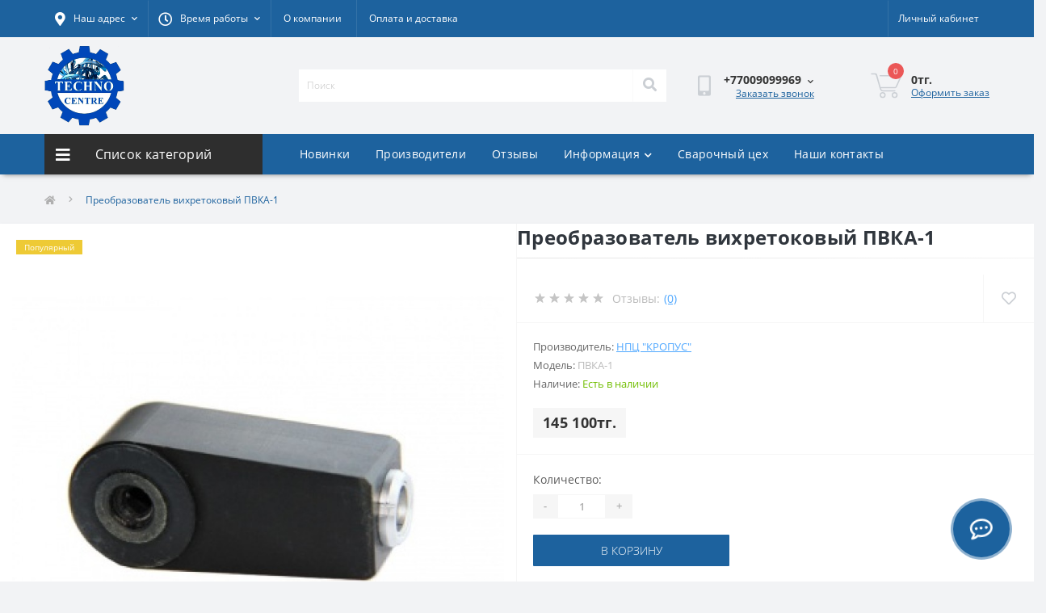

--- FILE ---
content_type: text/html; charset=utf-8
request_url: https://technocentre.kz/preobrazovatel-vihretokovyj-pvka-1-pvka-1-ru
body_size: 13805
content:
<!DOCTYPE html>
<!--[if IE]><![endif]-->
<!--[if IE 8 ]><html dir="ltr" lang="ru" class="ie8"><![endif]-->
<!--[if IE 9 ]><html dir="ltr" lang="ru" class="ie9"><![endif]-->
<!--[if (gt IE 9)|!(IE)]><!-->
<html dir="ltr" lang="ru">
<!--<![endif]-->
<head>
<link rel="icon" href="https://technocentre.kz/favicon.svg" type="image/svg+xml">
<meta charset="UTF-8" />
<meta name="viewport" content="width=device-width, initial-scale=1.0">
<meta http-equiv="X-UA-Compatible" content="IE=edge">
<title>Купить Преобразователь вихретоковый ПВКА-1 по цене 145 100тг. в Караганде</title>
<meta property="og:title" content="Купить Преобразователь вихретоковый ПВКА-1 по цене 145 100тг. в Караганде" />
<meta property="og:description" content="Преобразователь вихретоковый ПВКА-1 высокого качества, оптом и в розницу. Доставка в любой регион Казахстана и СНГ." />
<meta property="og:site_name" content="ТОО «TechnoCentre»" />
<meta property="og:url" content="https://technocentre.kz/preobrazovatel-vihretokovyj-pvka-1-pvka-1-ru" />
<meta property="og:image" content="https://technocentre.kz/image/catalog/138/4f9fbfb371d331d37809b4b64d89837e.jpg" />
<meta property="og:image:type" content="image/jpeg" />
<meta property="og:image:width" content="350" />
<meta property="og:image:height" content="287" />
<meta property="og:image:alt" content="Преобразователь вихретоковый ПВКА-1" />
<meta property="og:type" content="product" />




						
<base href="https://technocentre.kz/" />
<meta name="description" content="Преобразователь вихретоковый ПВКА-1 высокого качества, оптом и в розницу. Доставка в любой регион Казахстана и СНГ." />
<link rel="preload" as="image" href="https://technocentre.kz/image/cache/catalog/138/4f9fbfb371d331d37809b4b64d89837e-800x800.jpg">
<link rel="preload" as="image" href="https://technocentre.kz/image/catalog/logo/logo-200-200.png">
<link href="min/cache/d583c33b479abe04f669db117f25db80.css?20251105072321" rel="stylesheet" media="screen" />
<script src="min/cache/baf71a2d2c10a9fb6bc63b2582a74bec.js?20251105072321"></script>
<link href="https://technocentre.kz/preobrazovatel-vihretokovyj-pvka-1-pvka-1-ru" rel="canonical" />
<link href="https://technocentre.kz/image/catalog/logo/icon.jpg" rel="icon" />
<!-- Global site tag (gtag.js) - Google Analytics -->
<script async src="https://www.googletagmanager.com/gtag/js?id=G-YHD7YMBB5H"></script>
<script>
	window.dataLayer = window.dataLayer || [];

	function gtag(){dataLayer.push(arguments);}

	gtag('js', new Date());

	gtag('config', 'G-YHD7YMBB5H');

	</script>

<script>
    let octFonts = localStorage.getItem('octFonts');
	if (octFonts !== null) {
        var octHead  = document.getElementsByTagName('head')[0];
        var octLink  = document.createElement('link');
        octLink.rel  = 'stylesheet';
        octLink.type = 'text/css';
        octLink.href = location.protocol + '//' + location.host + '/catalog/view/theme/oct_ultrastore/stylesheet/oct-fonts.css';
        octLink.media = 'all';
        octHead.appendChild(octLink);
    }
</script>
</head>
<body class="bottom">
<div class="oct-fixed-bar fixed-right">
			</div>
<div id="us_menu_mobile_box" class="d-lg-none">
	<div id="us_menu_mobile_title" class="modal-header">
		<span class="modal-title">Меню</span>
		<button id="us_menu_mobile_close" type="button" class="us-close" aria-label="Close">
			<span aria-hidden="true" class="us-modal-close-icon us-modal-close-left"></span>
			<span aria-hidden="true" class="us-modal-close-icon us-modal-close-right"></span>
		</button>
	</div>
	<div id="us_menu_mobile_content"></div>
</div>
<nav id="top">
  <div class="container d-flex h-100">
		<div id="us_menu_mobile_button" class="us-menu-mobile d-lg-none h-100">
			<img src="catalog/view/theme/oct_ultrastore/img/sprite.svg#include--burger" class="us-navbar-toggler" alt="" width="34" height="34" />
		</div>
	<div id="dropdown_menu_info" class="us-top-mobile-item us-top-mobile-item-info d-lg-none dropdown h-100" onclick="initOctMap();">
			<img src="catalog/view/theme/oct_ultrastore/img/sprite.svg#include--mobile-info" class="us-navbar-info" alt="" width="34" height="34" />
		<div id="us_info_mobile" class="nav-dropdown-menu">
				<div class="modal-header">
			        <div class="modal-title">Информация</div>
			        <button id="us_info_mobile_close" type="button" class="us-close" aria-label="Close">
						<span aria-hidden="true" class="us-modal-close-icon us-modal-close-left"></span>
						<span aria-hidden="true" class="us-modal-close-icon us-modal-close-right"></span>
			        </button>
			    </div>
				<div class="nav-dropdown-menu-content">
										<ul class="list-unstyled mobile-information-box">
						<li class="mobile-info-title"><strong>Информация</strong></li>
												<li class="oct-menu-information-li"><a href="https://technocentre.kz/svarochnyy-tsekh" class="oct-menu-a">Сварочный цех в городе Караганде</a></li>
												<li class="oct-menu-information-li"><a href="https://technocentre.kz/about-us" class="oct-menu-a">О компании</a></li>
												<li class="oct-menu-information-li"><a href="https://technocentre.kz/privacy" class="oct-menu-a">Оплата и доставка</a></li>
											</ul>
															<ul class="list-unstyled mobile-shedule-box">
						<li class="mobile-info-title"><strong>Время работы:</strong></li>
											    <li class="oct-menu-information-li us-dropdown-item">Пн-Пт: с 09:00 до 18:00</li>
					    					</ul>
															<ul class="list-unstyled mobile-phones-box">
						<li class="mobile-info-title"><strong>Телефоны:</strong></li>
												<li><a href="tel:+77009099969" class="phoneclick">+77009099969</a></li>
												<li><a href="tel:+77015995444" class="phoneclick">+77015995444</a></li>
												<li><a href="tel:+77212561872" class="phoneclick">+77212561872</a></li>
											</ul>
															<ul class="list-unstyled mobile-information-box">
						<li class="mobile-info-title"><strong>Почта:</strong></li>
						<li><a href="mailto:shop@technocentre.kz">shop@technocentre.kz</a></li>
					</ul>
															<ul class="list-unstyled mobile-information-box mobile-messengers-box">
						<li class="mobile-info-title"><strong>Мессенджеры:</strong></li>
																														<li><a rel="noopener noreferrer" href="https://api.whatsapp.com/send?phone=77019090966" target="_blank" class="us-fixed-contact-item d-flex align-items-center"><span class="us-fixed-contact-item-icon us-fixed-contact-whatsapp d-flex align-items-center justify-content-center"><i class="fab fa-whatsapp"></i></span><span>WhatsApp</span></a></li>
																	</ul>
															<div class="mobile-info-title"><strong>Наш адрес:</strong></div>
					<div class="us-header-location active">
						<div class="d-flex align-items-center">
							<div class="us-header-location-address">ул. Пригородная 5, 100008, Караганда, Казахстан</div>
													</div>
												<div class="us-header-location-collapsed">
														<div class="us-header-location-phones">
																<a href="tel:+77009099969">+77009099969</a>
																<a href="tel:+77015995444">+77015995444</a>
																<a href="tel:+77212561872">+77212561872</a>
															</div>
																					<div class="us-header-location-shedule">
																<span>Пн-Пт: с 09:00 до 18:00</span><br>
															</div>
																					<div class="us_mobile_menu_info-map not_in mb-4"></div>
							<script>
							function initOctMap() {
								octShowMap('<div style="position:relative;overflow:hidden;"><a href="https://yandex.kz/maps/164/karaganda/?utm_medium=mapframe&utm_source=maps" style="color:#eee;font-size:12px;position:absolute;top:0px;">Караганда</a><a href="https://yandex.kz/maps/164/karaganda/house/Y0oYdwVpTEMBQFpjfXRzc3pjYg==/?ll=73.129809%2C49.822574&utm_medium=mapframe&utm_source=maps&z=16.99" style="color:#eee;font-size:12px;position:absolute;top:14px;">Пригородная улица, 5 — Яндекс.Карты</a><iframe src="https://yandex.kz/map-widget/v1/-/CCUqJNBUDC" width="560" height="400" frameborder="1" allowfullscreen="true" style="position:relative;"></iframe></div>', '.us_mobile_menu_info-map');
							}
						    </script>
													</div>
											</div>
														</div>
			</div>
		</div>
		<div id="top-left" class="mr-auto d-flex align-items-center">
						<div class="us-dropdown-box h-100">
				<button type="button" class="btn top-address btn-link d-flex align-items-center h-100 us-dropdown-toggle" id="dropdownMenuAddress"><i class="fas fa-map-marker-alt"></i> <span>Наш адрес</span> <i class="fas fa-chevron-down"></i></button>
				<div class="us-dropdown address-dropdown-menu" aria-labelledby="dropdownMenuAddress">
					<div class="us-dropdown-inner">
						<div class="us-header-location-inner">
							<div class="us-header-location active">
								<div class="d-flex align-items-center">
									<div class="us-header-location-address">ул. Пригородная 5, 100008, Караганда, Казахстан</div>
																	</div>
																<div class="us-header-location-collapsed">
																		<div class="us-header-location-phones">
										<span><i class="fas fa-phone"></i></span>
																				<a href="tel:+77009099969">+77009099969</a>
																				<a href="tel:+77015995444">+77015995444</a>
																				<a href="tel:+77212561872">+77212561872</a>
																			</div>
																											<div class="us-header-location-shedule">
																				<span>Пн-Пт: с 09:00 до 18:00</span><br>
																			</div>
																											<div class="us-header-location-map">
										<div id="oct-contact-map" class="not_in"></div>
									<script>
										$('#dropdownMenuAddress').on('mouseenter mouseleave', function() {
											octShowMap('<div style="position:relative;overflow:hidden;"><a href="https://yandex.kz/maps/164/karaganda/?utm_medium=mapframe&utm_source=maps" style="color:#eee;font-size:12px;position:absolute;top:0px;">Караганда</a><a href="https://yandex.kz/maps/164/karaganda/house/Y0oYdwVpTEMBQFpjfXRzc3pjYg==/?ll=73.129809%2C49.822574&utm_medium=mapframe&utm_source=maps&z=16.99" style="color:#eee;font-size:12px;position:absolute;top:14px;">Пригородная улица, 5 — Яндекс.Карты</a><iframe src="https://yandex.kz/map-widget/v1/-/CCUqJNBUDC" width="560" height="400" frameborder="1" allowfullscreen="true" style="position:relative;"></iframe></div>', '#oct-contact-map');
										});
										</script>
									</div>
																	</div>
															</div>
													</div>
						<div class="d-flex justify-content-center us-header-location-contacts-btn">
							<a href="https://technocentre.kz/index.php?route=information/contact" class="us-module-btn">Перейти в контакты</a>
						</div>
					</div>
				</div>
			</div>
									<div class="dropdown h-100">
			  	<span class="btn btn-shedule btn-link dropdown-toggle d-flex align-items-center h-100" role="button" id="dropdownMenu1" data-toggle="dropdown" aria-haspopup="true" aria-expanded="false"><i class="far fa-clock"></i> <span>Время работы</span> <i class="fas fa-chevron-down"></i></span>
				<ul class="dropdown-menu nav-dropdown-menu shedule-dropdown-menu" aria-labelledby="dropdownMenu1">
									    <li class="dropdown-item us-dropdown-item">Пн-Пт: с 09:00 до 18:00</li>
				    				</ul>
			</div>
										<ul class="top-info-ul">
									<li><a href="/about-us" class="btn-link btn-block h-100 hidden-xs">О компании</a></li>
									<li><a href="/privacy" class="btn-link btn-block h-100 hidden-xs">Оплата и доставка</a></li>
								</ul>
					</div>
		<div id="top-links" class="nav ml-auto d-flex">
			
			 
			<div class="dropdown" id="us-account-dropdown">
								<span onclick="octPopupLogin();" title="Личный кабинет" class="btn btn-user btn-link btn-block h-100" role="button" aria-haspopup="true"><img src="catalog/view/theme/oct_ultrastore/img/sprite.svg#include--user-mobile" class="us-navbar-account" alt="" width="32" height="32" /><i class="far fa-user"></i> <span class="hidden-xs">Личный кабинет</span></span>
					        </div>
		</div>
		<a href="https://technocentre.kz/index.php?route=account/wishlist" class="us-mobile-top-btn us-mobile-top-btn-wishlist d-lg-none h-100">
    <span class="us-mobile-top-btn-item">
		<img src="catalog/view/theme/oct_ultrastore/img/sprite.svg#include--wishlist-mobile" alt="" width="29" height="29" />
		<span class="mobile-header-index oct-wishlist-quantity">0</span>
	</span>
</a>
<a href="https://technocentre.kz/index.php?route=product/compare" class="us-mobile-top-btn us-mobile-top-btn-compare d-lg-none h-100">
    <span class="us-mobile-top-btn-item">
		<img src="catalog/view/theme/oct_ultrastore/img/sprite.svg#include--compare-mobile" alt="" width="34" height="34" />
		<span class="mobile-header-index oct-compare-quantity">0</span>
	</span>
</a>
<div onclick="octPopupCart()" id="us_cart_mobile" class="us-mobile-top-btn us-mobile-top-btn-cart d-lg-none h-100">
    <span class="us-mobile-top-btn-item">
        <img src="catalog/view/theme/oct_ultrastore/img/sprite.svg#include--cart-mobile" alt="" width="34" height="34" />
        <span id="mobile_cart_index" class="mobile-header-index">0</span>
    </span>
</div>

	</div>
</nav>
<header>
  <div class="container">
    <div class="row align-items-center">
    	<div id="logo" class="col-6 col-lg-3 col-md-3 us-logo-box text-center">
												<a href="https://technocentre.kz/">
						<img src="https://technocentre.kz/image/catalog/logo/logo-200-200.png" title="ТОО «TechnoCentre»" alt="ТОО «TechnoCentre»" class="us-logo-img" />
					</a>
									</div>
		<div class="col-12 col-lg-5 col-md-6 us-search-box"><form id="search" class="input-group header-input-group">
	<input type="text" id="input_search" name="search" value="" placeholder="Поиск" class="input-lg h-100 header-input" />
	<button type="button"  id="oct-search-button" class="btn btn-search header-btn-search h-100" aria-label="Search"><i class="fa fa-search"></i></button>
	<div id="us_livesearch_close" onclick="clearLiveSearch();" class="d-lg-none"><i class="fas fa-times"></i></div>
	<div id="us_livesearch"></div>
</form>

<script>
function clearLiveSearch() {
	$('#us_livesearch_close').removeClass('visible');
	$('#us_livesearch').removeClass('expanded');
	$('#us_livesearch').html('');
	$('#input_search').val('');
}

$(document).ready(function() {
	let timer, delay = 500;

	$('#input_search').keyup(function(event) {

	    switch(event.keyCode) {
			case 37:
			case 39:
			case 38:
			case 40:
				return;
			case 27:
				clearLiveSearch();
				$('#us_overlay').removeClass('active');
				return;
		}

	    clearTimeout(timer);

	    timer = setTimeout(function() {
	        let value = $('header #search input[name=\'search\']').val();

			if (value.length >= 2) {
				let key = encodeURIComponent(value);
				octsearch.search(key, 'desktop');
			} else if (value.length === 0) {
				clearLiveSearch();
			}

	    }, delay );
	});
});

let octsearch = {
	'search': function(key, type) {
		$.ajax({
			url: 'index.php?route=octemplates/module/oct_live_search',
			type: 'post',
			data: 'key=' + key,
			dataType: 'html',
			cache: false,
			success: function(data) {
				$('#us_livesearch').html(data).addClass('expanded');

				if(data = data.match(/livesearch/g)) {
					$('#us_livesearch_close').addClass('visible');
					$('#us_overlay').addClass('active');
				} else {
					$('#us_livesearch_close').removeClass('visible');
					$('#us_overlay').removeClass('active');
				}
			}
		});
	}
}
</script>
</div>
				<div class="col-6 col-lg-2 col-md-3 us-phone-box d-flex align-items-center">
			
			<div class="us-phone-img">
				<img src="catalog/view/theme/oct_ultrastore/img/sprite.svg#include--pnone-icon" alt="phone-icon" width="34" height="34">
			</div>
			
			<div class="us-phone-content">
								<!-- <a rel="noopener noreferrer" href="https://api.whatsapp.com/send?phone=77019090966" target="_blank" class="us-fixed-contact-item d-flex align-items-center"><span class="us-fixed-contact-item-icon us-fixed-contact-whatsapp d-flex align-items-center justify-content-center"><i class="fab fa-whatsapp"></i></span><span>77019090966</span></a> -->
				<a class="btn top-phone-btn dropdown-toggle" href="tel:+77009099969" role="button" id="us-phones-dropdown" data-toggle="dropdown" aria-haspopup="true" aria-expanded="false"><span>+77009099969</span> <i class="fas fa-chevron-down"></i></a>
				<ul class="dropdown-menu header-dropdown-menu" aria-labelledby="us-phones-dropdown">
										<li><a href="tel:+77009099969" class="phoneclick"><i class="fas fa-phone-volume"></i> +77009099969</a></li>
										<li><a href="tel:+77015995444" class="phoneclick"><i class="fas fa-phone-volume"></i> +77015995444</a></li>
										<li><a href="tel:+77212561872" class="phoneclick"><i class="fas fa-phone-volume"></i> +77212561872</a></li>
									</ul>
												<span class="us-phone-link" onclick="octPopupCallPhone()">Заказать звонок</span>
							</div>
		</div>
				<div id="cart" class="col-lg-2 us-cart-box d-flex align-items-center justify-content-end">
		<button type="button" class="us-cart-img" onclick="octPopupCart()">
			<img src="catalog/view/theme/oct_ultrastore/img/sprite.svg#include--cart-icon" alt="cart-icon" width="42" height="36">
		<span class="header-cart-index">0</span>
	</button>
	<div class="us-cart-content">
		<p class="us-cart-text">
			0тг.
		</p>
		<a href="https://technocentre.kz/index.php?route=checkout/oct_fastorder" class="us-cart-link">
			Оформить заказ
		</a>
	</div>
</div>

    </div>
  </div>
</header>
<div class="menu-row sticky-top">
	<div class="container">
		<div class="row">
					<div id="oct-menu-box" class="col-lg-3">
	<div  id="oct-ultra-menu-header" class="oct-ultra-menu d-flex align-items-center justify-content-center">
		<span><i class="fas fa-bars"></i> Список категорий</span>
	</div>
	<nav id="oct-menu-dropdown-menu">
		<ul id="oct-menu-ul" class="oct-menu-ul oct-menu-parent-ul list-unstyled">
										<li class="oct-menu-li">
				<div class="d-flex align-items-center justify-content-between">
					<a href="https://technocentre.kz/burovoye-oborudovaniye" class="oct-menu-a d-flex align-items-center"><img class="oct-menu-cat-icon" src="https://technocentre.kz/image/cache/catalog/category/burovoe-oborudoavnie-30x30.png" alt="Буровое оборудование" width="30" height="30" /><span class="oct-menu-item-name">Буровое оборудование</span></a><span class="oct-menu-toggle"><i class="fas fa-chevron-right"></i></span>				</div>
				<div class="oct-menu-child-ul">
					<div class="oct-menu-back"><i class="fas fa-long-arrow-alt-left"></i> Буровое оборудование</div>
					<ul class="oct-menu-ul list-unstyled">
												<li class="oct-menu-li">
							<div class="d-flex align-items-center justify-content-between">
								<a href="https://technocentre.kz/burovoye-oborudovaniye/burovoy-instrument"><span class="oct-menu-item-name">Буровой инструмент</span></a><span class="oct-menu-toggle"><i class="fas fa-chevron-right"></i></span>							</div>
														<div class="oct-menu-child-ul">
								<div class="oct-menu-back"><i class="fas fa-long-arrow-alt-left"></i> Буровой инструмент</div>
								<ul class="oct-menu-ul list-unstyled">
																																																																		</ul>
							</div>
													</li>
												<li class="oct-menu-li">
							<div class="d-flex align-items-center justify-content-between">
								<a href="https://technocentre.kz/burovoye-oborudovaniye/burovoy-complect"><span class="oct-menu-item-name">Комплектующие</span></a>							</div>
													</li>
																	</ul>
				</div>
			</li>
								<li class="oct-menu-li">
				<div class="d-flex align-items-center justify-content-between">
					<a href="https://technocentre.kz/gidravlicheskoye-oborudovaniye" class="oct-menu-a d-flex align-items-center"><img class="oct-menu-cat-icon" src="https://technocentre.kz/image/cache/catalog/category/nasos-30x30.png" alt="Гидравлическое оборудование" width="30" height="30" /><span class="oct-menu-item-name">Гидравлическое оборудование</span></a><span class="oct-menu-toggle"><i class="fas fa-chevron-right"></i></span>				</div>
				<div class="oct-menu-child-ul">
					<div class="oct-menu-back"><i class="fas fa-long-arrow-alt-left"></i> Гидравлическое оборудование</div>
					<ul class="oct-menu-ul list-unstyled">
												<li class="oct-menu-li">
							<div class="d-flex align-items-center justify-content-between">
								<a href="https://technocentre.kz/gidravlicheskoye-oborudovaniye/gidronasosy"><span class="oct-menu-item-name">Гидронасосы</span></a>							</div>
													</li>
												<li class="oct-menu-li">
							<div class="d-flex align-items-center justify-content-between">
								<a href="https://technocentre.kz/gidravlicheskoye-oborudovaniye/gidroraspredeliteli"><span class="oct-menu-item-name">Гидрораспределители</span></a>							</div>
													</li>
												<li class="oct-menu-li">
							<div class="d-flex align-items-center justify-content-between">
								<a href="https://technocentre.kz/gidravlicheskoye-oborudovaniye/gidromotory"><span class="oct-menu-item-name">Гидромоторы</span></a>							</div>
													</li>
												<li class="oct-menu-li">
							<div class="d-flex align-items-center justify-content-between">
								<a href="https://technocentre.kz/gidravlicheskoye-oborudovaniye/gidroklapany"><span class="oct-menu-item-name">Гидравлические клапаны</span></a>							</div>
													</li>
												<li class="oct-menu-li">
							<div class="d-flex align-items-center justify-content-between">
								<a href="https://technocentre.kz/gidravlicheskoye-oborudovaniye/soedinitelnaya-armatura"><span class="oct-menu-item-name">Соединительная арматура</span></a>							</div>
													</li>
												<li class="oct-menu-li">
							<div class="d-flex align-items-center justify-content-between">
								<a href="https://technocentre.kz/gidravlicheskoye-oborudovaniye/gidro-instrument"><span class="oct-menu-item-name">Гидравлический инструмент</span></a>							</div>
													</li>
																	</ul>
				</div>
			</li>
								<li class="oct-menu-li">
				<div class="d-flex align-items-center justify-content-between">
					<a href="https://technocentre.kz/elektrooborudovaniye" class="oct-menu-a d-flex align-items-center"><img class="oct-menu-cat-icon" src="https://technocentre.kz/image/cache/catalog/category/electroteh-30x30.png" alt="Электрооборудование" width="30" height="30" /><span class="oct-menu-item-name">Электрооборудование</span></a><span class="oct-menu-toggle"><i class="fas fa-chevron-right"></i></span>				</div>
				<div class="oct-menu-child-ul">
					<div class="oct-menu-back"><i class="fas fa-long-arrow-alt-left"></i> Электрооборудование</div>
					<ul class="oct-menu-ul list-unstyled">
												<li class="oct-menu-li">
							<div class="d-flex align-items-center justify-content-between">
								<a href="https://technocentre.kz/elektrooborudovaniye/apparaty-zaschity-ru"><span class="oct-menu-item-name">Аппараты защиты</span></a>							</div>
													</li>
												<li class="oct-menu-li">
							<div class="d-flex align-items-center justify-content-between">
								<a href="https://technocentre.kz/elektrooborudovaniye/bloki-zaschity-ru"><span class="oct-menu-item-name">Блоки защиты</span></a>							</div>
													</li>
												<li class="oct-menu-li">
							<div class="d-flex align-items-center justify-content-between">
								<a href="https://technocentre.kz/elektrooborudovaniye/bloki-informacii-ru"><span class="oct-menu-item-name">Блоки информации</span></a>							</div>
													</li>
												<li class="oct-menu-li">
							<div class="d-flex align-items-center justify-content-between">
								<a href="https://technocentre.kz/elektrooborudovaniye/bloki-upravlenija-ru"><span class="oct-menu-item-name">Блоки управления</span></a>							</div>
													</li>
												<li class="oct-menu-li">
							<div class="d-flex align-items-center justify-content-between">
								<a href="https://technocentre.kz/elektrooborudovaniye/datchiki-toka-i-transformatory-ru"><span class="oct-menu-item-name">Датчики тока и трансформаторы</span></a>							</div>
													</li>
												<li class="oct-menu-li">
							<div class="d-flex align-items-center justify-content-between">
								<a href="https://technocentre.kz/elektrooborudovaniye/komandoapparaty-ru"><span class="oct-menu-item-name">Командоаппараты </span></a>							</div>
													</li>
												<li class="oct-menu-li">
							<div class="d-flex align-items-center justify-content-between">
								<a href="https://technocentre.kz/elektrooborudovaniye/prochee-ru"><span class="oct-menu-item-name">Прочее</span></a>							</div>
													</li>
												<li class="oct-menu-li">
							<div class="d-flex align-items-center justify-content-between">
								<a href="https://technocentre.kz/elektrooborudovaniye/sistemy-upravlenija-i-zaschity-ru"><span class="oct-menu-item-name">Системы управления и защиты</span></a>							</div>
													</li>
												<li class="oct-menu-li">
							<div class="d-flex align-items-center justify-content-between">
								<a href="https://technocentre.kz/elektrooborudovaniye/stendy-ru"><span class="oct-menu-item-name">Стенды</span></a>							</div>
													</li>
												<li class="oct-menu-li">
							<div class="d-flex align-items-center justify-content-between">
								<a href="https://technocentre.kz/elektrooborudovaniye/transformatory"><span class="oct-menu-item-name">Трансформаторы</span></a>							</div>
													</li>
												<li class="oct-menu-li">
							<div class="d-flex align-items-center justify-content-between">
								<a href="https://technocentre.kz/elektrooborudovaniye/elektrodvigateli"><span class="oct-menu-item-name">Электродвигатели</span></a><span class="oct-menu-toggle"><i class="fas fa-chevron-right"></i></span>							</div>
														<div class="oct-menu-child-ul">
								<div class="oct-menu-back"><i class="fas fa-long-arrow-alt-left"></i> Электродвигатели</div>
								<ul class="oct-menu-ul list-unstyled">
																		<li class="oct-menu-li">
																		<a href="https://technocentre.kz/elektrooborudovaniye/elektrodvigateli/asinhronnye-elektrodvigateli-ru"><span class="oct-menu-item-name">Асинхронные электродвигатели</span></a>
																		</li>
																		<li class="oct-menu-li">
																		<a href="https://technocentre.kz/elektrooborudovaniye/elektrodvigateli/komplektujuschie-ru"><span class="oct-menu-item-name">Комплектующие</span></a>
																		</li>
																										</ul>
							</div>
													</li>
												<li class="oct-menu-li">
							<div class="d-flex align-items-center justify-content-between">
								<a href="https://technocentre.kz/elektrooborudovaniye/contactory"><span class="oct-menu-item-name">Контакторы</span></a>							</div>
													</li>
												<li class="oct-menu-li">
							<div class="d-flex align-items-center justify-content-between">
								<a href="https://technocentre.kz/elektrooborudovaniye/avtovyklyuchateli"><span class="oct-menu-item-name">Автоматические выключатели</span></a>							</div>
													</li>
												<li class="oct-menu-li">
							<div class="d-flex align-items-center justify-content-between">
								<a href="https://technocentre.kz/elektrooborudovaniye/gorno-shahtnoe-elektro-oborudovanie"><span class="oct-menu-item-name">Горно-шахтное электрическое оборудование</span></a>							</div>
													</li>
												<li class="oct-menu-li">
							<div class="d-flex align-items-center justify-content-between">
								<a href="https://technocentre.kz/elektrooborudovaniye/datchiki"><span class="oct-menu-item-name">Датчики</span></a>							</div>
													</li>
																	</ul>
				</div>
			</li>
								<li class="oct-menu-li">
				<div class="d-flex align-items-center justify-content-between">
					<a href="https://technocentre.kz/nerazrush-kontrol-diagnostika" class="oct-menu-a d-flex align-items-center"><img class="oct-menu-cat-icon" src="https://technocentre.kz/image/cache/catalog/category/nerazrushayushiy-kontrol-30x30.png" alt="Неразрушающий контроль диагностика" width="30" height="30" /><span class="oct-menu-item-name">Неразрушающий контроль диагностика</span></a><span class="oct-menu-toggle"><i class="fas fa-chevron-right"></i></span>				</div>
				<div class="oct-menu-child-ul">
					<div class="oct-menu-back"><i class="fas fa-long-arrow-alt-left"></i> Неразрушающий контроль диагностика</div>
					<ul class="oct-menu-ul list-unstyled">
												<li class="oct-menu-li">
							<div class="d-flex align-items-center justify-content-between">
								<a href="https://technocentre.kz/nerazrush-kontrol-diagnostika/vihretokovyj-kontrol-ru"><span class="oct-menu-item-name">Вихретоковый контроль</span></a><span class="oct-menu-toggle"><i class="fas fa-chevron-right"></i></span>							</div>
														<div class="oct-menu-child-ul">
								<div class="oct-menu-back"><i class="fas fa-long-arrow-alt-left"></i> Вихретоковый контроль</div>
								<ul class="oct-menu-ul list-unstyled">
																		<li class="oct-menu-li">
																		<div class="d-flex align-items-center justify-content-between">
																		<a href="https://technocentre.kz/nerazrush-kontrol-diagnostika/vihretokovyj-kontrol-ru/vihretokovye-defektoskopy-ru"><span class="oct-menu-item-name">Вихретоковые дефектоскопы</span></a>
																		<span class="oct-menu-toggle"><i class="fas fa-chevron-right"></i></span>
									</div>
									<div class="oct-menu-child-ul">
										<div class="oct-menu-back"><i class="fas fa-long-arrow-alt-left"></i> Вихретоковый контроль</div>
										<ul class="oct-menu-ul list-unstyled">
																						<li class="oct-menu-li">
												<a href="https://technocentre.kz/nerazrush-kontrol-diagnostika/vihretokovyj-kontrol-ru/vihretokovye-defektoskopy-ru/defektoskopy-dlja-avtomatizirovannogo-kontrolja-ru-1"><span class="oct-menu-item-name">Дефектоскопы для автоматизированного контроля</span></a>
											</li>
																						<li class="oct-menu-li">
												<a href="https://technocentre.kz/nerazrush-kontrol-diagnostika/vihretokovyj-kontrol-ru/vihretokovye-defektoskopy-ru/defektoskopy-dlja-ruchnogo-kontrolja-ru"><span class="oct-menu-item-name">Дефектоскопы для ручного контроля</span></a>
											</li>
																																</ul>
									</div>
																		</li>
																		<li class="oct-menu-li">
																		<div class="d-flex align-items-center justify-content-between">
																		<a href="https://technocentre.kz/nerazrush-kontrol-diagnostika/vihretokovyj-kontrol-ru/vihretokovye-preobrazovateli-ru"><span class="oct-menu-item-name">Вихретоковые преобразователи</span></a>
																		<span class="oct-menu-toggle"><i class="fas fa-chevron-right"></i></span>
									</div>
									<div class="oct-menu-child-ul">
										<div class="oct-menu-back"><i class="fas fa-long-arrow-alt-left"></i> Вихретоковый контроль</div>
										<ul class="oct-menu-ul list-unstyled">
																						<li class="oct-menu-li">
												<a href="https://technocentre.kz/nerazrush-kontrol-diagnostika/vihretokovyj-kontrol-ru/vihretokovye-preobrazovateli-ru/izmerenija-ferritnoj-fazy-ru"><span class="oct-menu-item-name">Измерения ферритной фазы</span></a>
											</li>
																						<li class="oct-menu-li">
												<a href="https://technocentre.kz/nerazrush-kontrol-diagnostika/vihretokovyj-kontrol-ru/vihretokovye-preobrazovateli-ru/izmerenija-elektroprovodnosti-ru"><span class="oct-menu-item-name">Измерения электропроводности</span></a>
											</li>
																						<li class="oct-menu-li">
												<a href="https://technocentre.kz/nerazrush-kontrol-diagnostika/vihretokovyj-kontrol-ru/vihretokovye-preobrazovateli-ru/mnogoobmotochnye-nakladnye-ru"><span class="oct-menu-item-name">Многообмоточные накладные</span></a>
											</li>
																						<li class="oct-menu-li">
												<a href="https://technocentre.kz/nerazrush-kontrol-diagnostika/vihretokovyj-kontrol-ru/vihretokovye-preobrazovateli-ru/prohodnye-preobrazovateli-ru"><span class="oct-menu-item-name">Проходные преобразователи</span></a>
											</li>
																						<li class="oct-menu-li">
												<a href="https://technocentre.kz/nerazrush-kontrol-diagnostika/vihretokovyj-kontrol-ru/vihretokovye-preobrazovateli-ru/rezonansnye-nakladnye-ru"><span class="oct-menu-item-name">Резонансные накладные</span></a>
											</li>
																						<li class="oct-menu-li">
												<a href="https://technocentre.kz/nerazrush-kontrol-diagnostika/vihretokovyj-kontrol-ru/vihretokovye-preobrazovateli-ru/rotacionnye-preobrazovateli-ru"><span class="oct-menu-item-name">Ротационные преобразователи</span></a>
											</li>
																																</ul>
									</div>
																		</li>
																		<li class="oct-menu-li">
																		<a href="https://technocentre.kz/nerazrush-kontrol-diagnostika/vihretokovyj-kontrol-ru/obrazcy-dlja-vihretokovogo-kontrolja-ru"><span class="oct-menu-item-name">Образцы для вихретокового контроля</span></a>
																		</li>
																										</ul>
							</div>
													</li>
												<li class="oct-menu-li">
							<div class="d-flex align-items-center justify-content-between">
								<a href="https://technocentre.kz/nerazrush-kontrol-diagnostika/pribory-ultrazvuk-kontrolya"><span class="oct-menu-item-name">Ультразвуковой и акустический контроль</span></a><span class="oct-menu-toggle"><i class="fas fa-chevron-right"></i></span>							</div>
														<div class="oct-menu-child-ul">
								<div class="oct-menu-back"><i class="fas fa-long-arrow-alt-left"></i> Ультразвуковой и акустический контроль</div>
								<ul class="oct-menu-ul list-unstyled">
																		<li class="oct-menu-li">
																		<div class="d-flex align-items-center justify-content-between">
																		<a href="https://technocentre.kz/nerazrush-kontrol-diagnostika/pribory-ultrazvuk-kontrolya/defektoskopy-dlja-kontrolja-kompozitov-i-materialov-s-bolshim-zatuhaniem-ru"><span class="oct-menu-item-name">Дефектоскопы для контроля композитов и материалов с большим затуханием</span></a>
																		<span class="oct-menu-toggle"><i class="fas fa-chevron-right"></i></span>
									</div>
									<div class="oct-menu-child-ul">
										<div class="oct-menu-back"><i class="fas fa-long-arrow-alt-left"></i> Ультразвуковой и акустический контроль</div>
										<ul class="oct-menu-ul list-unstyled">
																						<li class="oct-menu-li">
												<a href="https://technocentre.kz/nerazrush-kontrol-diagnostika/pribory-ultrazvuk-kontrolya/defektoskopy-dlja-kontrolja-kompozitov-i-materialov-s-bolshim-zatuhaniem-ru/akusticheskie-i-impedansnye-defektoskopy-ru"><span class="oct-menu-item-name">Акустические и импедансные дефектоскопы</span></a>
											</li>
																						<li class="oct-menu-li">
												<a href="https://technocentre.kz/nerazrush-kontrol-diagnostika/pribory-ultrazvuk-kontrolya/defektoskopy-dlja-kontrolja-kompozitov-i-materialov-s-bolshim-zatuhaniem-ru/predvaritelnye-usiliteli-ru"><span class="oct-menu-item-name">Предварительные усилители</span></a>
											</li>
																						<li class="oct-menu-li">
												<a href="https://technocentre.kz/nerazrush-kontrol-diagnostika/pribory-ultrazvuk-kontrolya/defektoskopy-dlja-kontrolja-kompozitov-i-materialov-s-bolshim-zatuhaniem-ru/ultrazvukovye-nizkochastotnye-defektoskopy-ru"><span class="oct-menu-item-name">Ультразвуковые низкочастотные дефектоскопы</span></a>
											</li>
																																</ul>
									</div>
																		</li>
																		<li class="oct-menu-li">
																		<div class="d-flex align-items-center justify-content-between">
																		<a href="https://technocentre.kz/nerazrush-kontrol-diagnostika/pribory-ultrazvuk-kontrolya/ultrazvukovye-defektoskopy-dlja-kontrolja-svarnyh-soedinenij-i-materiala-ru"><span class="oct-menu-item-name">Ультразвуковые дефектоскопы для контроля сварных соединений и материала</span></a>
																		<span class="oct-menu-toggle"><i class="fas fa-chevron-right"></i></span>
									</div>
									<div class="oct-menu-child-ul">
										<div class="oct-menu-back"><i class="fas fa-long-arrow-alt-left"></i> Ультразвуковой и акустический контроль</div>
										<ul class="oct-menu-ul list-unstyled">
																						<li class="oct-menu-li">
												<a href="https://technocentre.kz/nerazrush-kontrol-diagnostika/pribory-ultrazvuk-kontrolya/ultrazvukovye-defektoskopy-dlja-kontrolja-svarnyh-soedinenij-i-materiala-ru/defektoskopy-dlja-avtomatizirovannogo-kontrolja-ru"><span class="oct-menu-item-name">Дефектоскопы для автоматизированного контроля</span></a>
											</li>
																						<li class="oct-menu-li">
												<a href="https://technocentre.kz/nerazrush-kontrol-diagnostika/pribory-ultrazvuk-kontrolya/ultrazvukovye-defektoskopy-dlja-kontrolja-svarnyh-soedinenij-i-materiala-ru/metrologicheskoe-oborudovanie-ru"><span class="oct-menu-item-name">Метрологическое оборудование</span></a>
											</li>
																						<li class="oct-menu-li">
												<a href="https://technocentre.kz/nerazrush-kontrol-diagnostika/pribory-ultrazvuk-kontrolya/ultrazvukovye-defektoskopy-dlja-kontrolja-svarnyh-soedinenij-i-materiala-ru/mehanizirovannyj-kontrol-ru"><span class="oct-menu-item-name">Механизированный контроль</span></a>
											</li>
																						<li class="oct-menu-li">
												<a href="https://technocentre.kz/nerazrush-kontrol-diagnostika/pribory-ultrazvuk-kontrolya/ultrazvukovye-defektoskopy-dlja-kontrolja-svarnyh-soedinenij-i-materiala-ru/ruchnye-defektoskopy-ru"><span class="oct-menu-item-name">Ручные дефектоскопы</span></a>
											</li>
																																</ul>
									</div>
																		</li>
																		<li class="oct-menu-li">
																		<div class="d-flex align-items-center justify-content-between">
																		<a href="https://technocentre.kz/nerazrush-kontrol-diagnostika/pribory-ultrazvuk-kontrolya/ultrazvukovye-tolschinomery-ru"><span class="oct-menu-item-name">Ультразвуковые толщиномеры</span></a>
																		<span class="oct-menu-toggle"><i class="fas fa-chevron-right"></i></span>
									</div>
									<div class="oct-menu-child-ul">
										<div class="oct-menu-back"><i class="fas fa-long-arrow-alt-left"></i> Ультразвуковой и акустический контроль</div>
										<ul class="oct-menu-ul list-unstyled">
																						<li class="oct-menu-li">
												<a href="https://technocentre.kz/nerazrush-kontrol-diagnostika/pribory-ultrazvuk-kontrolya/ultrazvukovye-tolschinomery-ru/portativnye-tolschinomery-ru"><span class="oct-menu-item-name">Портативные толщиномеры</span></a>
											</li>
																																</ul>
									</div>
																		</li>
																										</ul>
							</div>
													</li>
												<li class="oct-menu-li">
							<div class="d-flex align-items-center justify-content-between">
								<a href="https://technocentre.kz/nerazrush-kontrol-diagnostika/magnitoporoshkovyi-kontrol"><span class="oct-menu-item-name">Оборудование для магнитопорошкового контроля</span></a>							</div>
													</li>
												<li class="oct-menu-li">
							<div class="d-flex align-items-center justify-content-between">
								<a href="https://technocentre.kz/nerazrush-kontrol-diagnostika/preobrazovateli"><span class="oct-menu-item-name">Преобразователи</span></a>							</div>
													</li>
												<li class="oct-menu-li">
							<div class="d-flex align-items-center justify-content-between">
								<a href="https://technocentre.kz/nerazrush-kontrol-diagnostika/kabeli-nerazrushayushiy-kontrol"><span class="oct-menu-item-name">Кабели</span></a>							</div>
													</li>
												<li class="oct-menu-li">
							<div class="d-flex align-items-center justify-content-between">
								<a href="https://technocentre.kz/nerazrush-kontrol-diagnostika/standartnye-obraztsy"><span class="oct-menu-item-name">Стандартные образцы</span></a>							</div>
													</li>
																	</ul>
				</div>
			</li>
								<li class="oct-menu-li"><a href="https://technocentre.kz/podshipniki" class="oct-menu-a d-flex align-items-center"><img class="oct-menu-cat-icon" src="https://technocentre.kz/image/cache/catalog/category/podshibnik-30x30.png" alt="Подшипники" /><span class="oct-menu-item-name">Подшипники</span></a></li>
								<li class="oct-menu-li">
				<div class="d-flex align-items-center justify-content-between">
					<a href="https://technocentre.kz/rti" class="oct-menu-a d-flex align-items-center"><img class="oct-menu-cat-icon" src="https://technocentre.kz/image/cache/catalog/category/rti-30x30.png" alt="Резинотехнические изделия" width="30" height="30" /><span class="oct-menu-item-name">Резинотехнические изделия</span></a><span class="oct-menu-toggle"><i class="fas fa-chevron-right"></i></span>				</div>
				<div class="oct-menu-child-ul">
					<div class="oct-menu-back"><i class="fas fa-long-arrow-alt-left"></i> Резинотехнические изделия</div>
					<ul class="oct-menu-ul list-unstyled">
												<li class="oct-menu-li">
							<div class="d-flex align-items-center justify-content-between">
								<a href="https://technocentre.kz/rti/salniki"><span class="oct-menu-item-name">Сальники</span></a><span class="oct-menu-toggle"><i class="fas fa-chevron-right"></i></span>							</div>
														<div class="oct-menu-child-ul">
								<div class="oct-menu-back"><i class="fas fa-long-arrow-alt-left"></i> Сальники</div>
								<ul class="oct-menu-ul list-unstyled">
																		<li class="oct-menu-li">
																		<a href="https://technocentre.kz/rti/salniki/salnik-caterpillar"><span class="oct-menu-item-name">Сальники Caterpillar</span></a>
																		</li>
																										</ul>
							</div>
													</li>
												<li class="oct-menu-li">
							<div class="d-flex align-items-center justify-content-between">
								<a href="https://technocentre.kz/rti/manzhety"><span class="oct-menu-item-name">Манжеты</span></a>							</div>
													</li>
												<li class="oct-menu-li">
							<div class="d-flex align-items-center justify-content-between">
								<a href="https://technocentre.kz/rti/uplot-koltsa"><span class="oct-menu-item-name">Уплотнительные кольца</span></a><span class="oct-menu-toggle"><i class="fas fa-chevron-right"></i></span>							</div>
														<div class="oct-menu-child-ul">
								<div class="oct-menu-back"><i class="fas fa-long-arrow-alt-left"></i> Уплотнительные кольца</div>
								<ul class="oct-menu-ul list-unstyled">
																		<li class="oct-menu-li">
																		<div class="d-flex align-items-center justify-content-between">
																		<a href="https://technocentre.kz/rti/uplot-koltsa/koltsa-caterpillar"><span class="oct-menu-item-name">Уплотнительные кольца Caterpillar</span></a>
																		<span class="oct-menu-toggle"><i class="fas fa-chevron-right"></i></span>
									</div>
									<div class="oct-menu-child-ul">
										<div class="oct-menu-back"><i class="fas fa-long-arrow-alt-left"></i> Уплотнительные кольца</div>
										<ul class="oct-menu-ul list-unstyled">
																																																						</ul>
									</div>
																		</li>
																										</ul>
							</div>
													</li>
												<li class="oct-menu-li">
							<div class="d-flex align-items-center justify-content-between">
								<a href="https://technocentre.kz/rti/remen-privodnoy"><span class="oct-menu-item-name">Ремни приводные</span></a>							</div>
													</li>
												<li class="oct-menu-li">
							<div class="d-flex align-items-center justify-content-between">
								<a href="https://technocentre.kz/rti/shlangi"><span class="oct-menu-item-name">Шланги</span></a>							</div>
													</li>
																																													</ul>
				</div>
			</li>
								<li class="oct-menu-li">
				<div class="d-flex align-items-center justify-content-between">
					<a href="https://technocentre.kz/filtra" class="oct-menu-a d-flex align-items-center"><img class="oct-menu-cat-icon" src="https://technocentre.kz/image/cache/catalog/category/filtr-30x30.png" alt="Фильтра" width="30" height="30" /><span class="oct-menu-item-name">Фильтра</span></a><span class="oct-menu-toggle"><i class="fas fa-chevron-right"></i></span>				</div>
				<div class="oct-menu-child-ul">
					<div class="oct-menu-back"><i class="fas fa-long-arrow-alt-left"></i> Фильтра</div>
					<ul class="oct-menu-ul list-unstyled">
												<li class="oct-menu-li">
							<div class="d-flex align-items-center justify-content-between">
								<a href="https://technocentre.kz/filtra/vozdushnye-filtra"><span class="oct-menu-item-name">Воздушные фильтра</span></a>							</div>
													</li>
												<li class="oct-menu-li">
							<div class="d-flex align-items-center justify-content-between">
								<a href="https://technocentre.kz/filtra/gidrovlicheskie-filtra"><span class="oct-menu-item-name">Гидравлические фильтра</span></a>							</div>
													</li>
												<li class="oct-menu-li">
							<div class="d-flex align-items-center justify-content-between">
								<a href="https://technocentre.kz/filtra/topliv-filter"><span class="oct-menu-item-name">Топливные фильтра</span></a>							</div>
													</li>
												<li class="oct-menu-li">
							<div class="d-flex align-items-center justify-content-between">
								<a href="https://technocentre.kz/filtra/akpp-filtra"><span class="oct-menu-item-name">Фильтра АКПП</span></a>							</div>
													</li>
																	</ul>
				</div>
			</li>
								<li class="oct-menu-li">
				<div class="d-flex align-items-center justify-content-between">
					<a href="https://technocentre.kz/metizy" class="oct-menu-a d-flex align-items-center"><img class="oct-menu-cat-icon" src="https://technocentre.kz/image/cache/catalog/category/metiz-30x30.png" alt="Метизы" width="30" height="30" /><span class="oct-menu-item-name">Метизы</span></a><span class="oct-menu-toggle"><i class="fas fa-chevron-right"></i></span>				</div>
				<div class="oct-menu-child-ul">
					<div class="oct-menu-back"><i class="fas fa-long-arrow-alt-left"></i> Метизы</div>
					<ul class="oct-menu-ul list-unstyled">
												<li class="oct-menu-li">
							<div class="d-flex align-items-center justify-content-between">
								<a href="https://technocentre.kz/metizy/khomuty"><span class="oct-menu-item-name">Хомуты</span></a><span class="oct-menu-toggle"><i class="fas fa-chevron-right"></i></span>							</div>
														<div class="oct-menu-child-ul">
								<div class="oct-menu-back"><i class="fas fa-long-arrow-alt-left"></i> Хомуты</div>
								<ul class="oct-menu-ul list-unstyled">
																		<li class="oct-menu-li">
																		<a href="https://technocentre.kz/metizy/khomuty/homuty-cat"><span class="oct-menu-item-name">Хомуты Caterpillar</span></a>
																		</li>
																		<li class="oct-menu-li">
																		<a href="https://technocentre.kz/metizy/khomuty/chervyachnyy-khomut"><span class="oct-menu-item-name">Червячные хомуты</span></a>
																		</li>
																																																		<li class="group-title">
												<strong></strong>
																								<a href="" title=""></a>
																							</li>
																																						</ul>
							</div>
													</li>
																	</ul>
				</div>
			</li>
								<li class="oct-menu-li">
				<div class="d-flex align-items-center justify-content-between">
					<a href="https://technocentre.kz/shiny-diski" class="oct-menu-a d-flex align-items-center"><img class="oct-menu-cat-icon" src="https://technocentre.kz/image/cache/catalog/category/shiny-diski-30x30.png" alt="Шины и диски" width="30" height="30" /><span class="oct-menu-item-name">Шины и диски</span></a><span class="oct-menu-toggle"><i class="fas fa-chevron-right"></i></span>				</div>
				<div class="oct-menu-child-ul">
					<div class="oct-menu-back"><i class="fas fa-long-arrow-alt-left"></i> Шины и диски</div>
					<ul class="oct-menu-ul list-unstyled">
												<li class="oct-menu-li">
							<div class="d-flex align-items-center justify-content-between">
								<a href="https://technocentre.kz/shiny-diski/shiny"><span class="oct-menu-item-name">Шины</span></a><span class="oct-menu-toggle"><i class="fas fa-chevron-right"></i></span>							</div>
														<div class="oct-menu-child-ul">
								<div class="oct-menu-back"><i class="fas fa-long-arrow-alt-left"></i> Шины</div>
								<ul class="oct-menu-ul list-unstyled">
																		<li class="oct-menu-li">
																		<a href="https://technocentre.kz/shiny-diski/shiny/gruz-avtoshiny"><span class="oct-menu-item-name">Грузовые</span></a>
																		</li>
																										</ul>
							</div>
													</li>
												<li class="oct-menu-li">
							<div class="d-flex align-items-center justify-content-between">
								<a href="https://technocentre.kz/shiny-diski/avtodiski"><span class="oct-menu-item-name">Диски</span></a><span class="oct-menu-toggle"><i class="fas fa-chevron-right"></i></span>							</div>
														<div class="oct-menu-child-ul">
								<div class="oct-menu-back"><i class="fas fa-long-arrow-alt-left"></i> Диски</div>
								<ul class="oct-menu-ul list-unstyled">
																		<li class="oct-menu-li">
																		<a href="https://technocentre.kz/shiny-diski/avtodiski/gruz-avtodiski"><span class="oct-menu-item-name">Грузовые</span></a>
																		</li>
																										</ul>
							</div>
													</li>
												<li class="oct-menu-li">
							<div class="d-flex align-items-center justify-content-between">
								<a href="https://technocentre.kz/shiny-diski/kamery-obod-lenty"><span class="oct-menu-item-name">Камеры и ободные ленты</span></a><span class="oct-menu-toggle"><i class="fas fa-chevron-right"></i></span>							</div>
														<div class="oct-menu-child-ul">
								<div class="oct-menu-back"><i class="fas fa-long-arrow-alt-left"></i> Камеры и ободные ленты</div>
								<ul class="oct-menu-ul list-unstyled">
																		<li class="oct-menu-li">
																		<a href="https://technocentre.kz/shiny-diski/kamery-obod-lenty/gruz-kamery"><span class="oct-menu-item-name">Грузовые</span></a>
																		</li>
																										</ul>
							</div>
													</li>
																	</ul>
				</div>
			</li>
								<li class="oct-menu-li">
				<div class="d-flex align-items-center justify-content-between">
					<a href="https://technocentre.kz/tech-zhidkost" class="oct-menu-a d-flex align-items-center"><img class="oct-menu-cat-icon" src="https://technocentre.kz/image/cache/catalog/category/masla-30x30.png" alt="Технические жидкости" width="30" height="30" /><span class="oct-menu-item-name">Технические жидкости</span></a><span class="oct-menu-toggle"><i class="fas fa-chevron-right"></i></span>				</div>
				<div class="oct-menu-child-ul">
					<div class="oct-menu-back"><i class="fas fa-long-arrow-alt-left"></i> Технические жидкости</div>
					<ul class="oct-menu-ul list-unstyled">
												<li class="oct-menu-li">
							<div class="d-flex align-items-center justify-content-between">
								<a href="https://technocentre.kz/tech-zhidkost/tormoz-zhidkost"><span class="oct-menu-item-name">Тормозная жидкость</span></a>							</div>
													</li>
												<li class="oct-menu-li">
							<div class="d-flex align-items-center justify-content-between">
								<a href="https://technocentre.kz/tech-zhidkost/gidro-maslo"><span class="oct-menu-item-name">Гидравлическое масло</span></a>							</div>
													</li>
												<li class="oct-menu-li">
							<div class="d-flex align-items-center justify-content-between">
								<a href="https://technocentre.kz/tech-zhidkost/motor-maslo"><span class="oct-menu-item-name">Моторное масло</span></a><span class="oct-menu-toggle"><i class="fas fa-chevron-right"></i></span>							</div>
														<div class="oct-menu-child-ul">
								<div class="oct-menu-back"><i class="fas fa-long-arrow-alt-left"></i> Моторное масло</div>
								<ul class="oct-menu-ul list-unstyled">
																		<li class="oct-menu-li">
																		<a href="https://technocentre.kz/tech-zhidkost/motor-maslo/maslo-dlya-diselya"><span class="oct-menu-item-name">Масло для дизельных двигателей</span></a>
																		</li>
																										</ul>
							</div>
													</li>
												<li class="oct-menu-li">
							<div class="d-flex align-items-center justify-content-between">
								<a href="https://technocentre.kz/tech-zhidkost/transmis-maslo"><span class="oct-menu-item-name">Трансмиссионное масло</span></a>							</div>
													</li>
																	</ul>
				</div>
			</li>
					
			</ul>
		</nav>
	</div>
			<div id="oct-megamenu-box" class="col-lg-9">
		<nav id="oct-megamenu" class="navbar">
			<ul class="nav navbar-nav flex-row">
																						<li class="oct-mm-simple-link"><a href="javascript:void(0);" >Новинки</a></li>
																																	<li class="oct-mm-simple-link"><a href="/index.php?route=product/manufacturer" >Производители</a></li>
																																	<li class="oct-mm-simple-link"><a href="/index.php?route=octemplates/module/oct_sreview_reviews" >Отзывы</a></li>
																																																			<li class="oct-mm-link position-relative">
								<a href="javascript:void(0);" >Информация<i class="fas fa-chevron-down"></i></a>
								<div class="oct-mm-dropdown oct-mm-dropdown-sm">
									<div class="dropdown-inner">
										<ul class="oct-menu-ul oct-menu-parent-ul list-unstyled oct-menu-information-ul">
																						<li class="oct-menu-li"><a href="https://technocentre.kz/about-us" class="oct-menu-a"><span class="oct-menu-item-name">О компании</span></a></li>
																						<li class="oct-menu-li"><a href="https://technocentre.kz/privacy" class="oct-menu-a"><span class="oct-menu-item-name">Оплата и доставка</span></a></li>
																					</ul>
									</div>
								</div>
							</li>
																																							<li class="oct-mm-simple-link"><a href="https://technocentre.kz/svarochnyy-tsekh" >Сварочный цех</a></li>
																																	<li class="oct-mm-simple-link"><a href="https://technocentre.kz/index.php?route=information/contact" >Наши контакты</a></li>
																		</ul>
		</nav>
	</div>
	
		</div>
	</div>
</div>
<div id="product-product" class="container">
	<nav aria-label="breadcrumb">
	<ul class="breadcrumb us-breadcrumb">
						<li class="breadcrumb-item us-breadcrumb-item"><a href="https://technocentre.kz/"><i class="fa fa-home"></i></a></li>
								<li class="breadcrumb-item us-breadcrumb-item">Преобразователь вихретоковый ПВКА-1</li>
				</ul>
</nav>
<script type="application/ld+json">
{
	"@context": "http://schema.org",
	"@type": "BreadcrumbList",
	"itemListElement":
	[
																{
				"@type": "ListItem",
				"position": 1,
				"item":
				{
					"@id": "https://technocentre.kz/preobrazovatel-vihretokovyj-pvka-1-pvka-1-ru",
					"name": "Преобразователь вихретоковый ПВКА-1"
				}
			}						]
}
</script>

<!--
	<div class="content-top-box"></div>
	<main>
		<div class="row">
			<div class="col-lg-12">
				<h1 class="us-main-shop-title">Преобразователь вихретоковый ПВКА-1</h1>
-->
			</div>
		</div>
		<div class="row">
		<div id="content" class="col-12">
			<div class="us-product">
				<div class="us-product-top d-flex">
										<div class="us-product-left">
																		<div class="us-product-stickers">
																														<div class="us-product-stickers-item us-product-stickers-stickers_popular">
									Популярный
								</div>
																					</div>
												<div class="us-product-photo-main mb-4">
							<div class="us-product-slide-box">
								<div class="us-product-slide">
									<a href="https://technocentre.kz/image/cache/catalog/138/4f9fbfb371d331d37809b4b64d89837e-1000x1000.jpg" class="oct-gallery" onClick="return false;">
										<img src="https://technocentre.kz/image/cache/catalog/138/4f9fbfb371d331d37809b4b64d89837e-800x800.jpg" class="img-fluid" alt="Преобразователь вихретоковый ПВКА-1" title="Преобразователь вихретоковый ПВКА-1" width="800" height="800" />
									</a>
								</div>
															</div>
						</div>
																		<script>
							$(function () {
								setTimeout(function(){
							        $('.image-additional-box').addClass('overflow-visible');
									$('#image-additional').slick('refresh');
							    },500);

							    $('.us-product-slide-box').slick({
								    infinite: false,
									slidesToShow: 1,
									slidesToScroll: 1,
									fade: false,
									draggable: false,
									asNavFor: '#image-additional',
									dots: false,
									arrows: false
								});

							    $('#image-additional').slick({
									infinite: false,
									slidesToShow: 6,
									slidesToScroll: 1,
									focusOnSelect: true,
									asNavFor: '.us-product-slide-box',
									dots: false,
									prevArrow:"<button type='button' class='slick-prev pull-left'>&lt;</button>",
									nextArrow:"<button type='button' class='slick-next pull-right'>&gt;</button>",
									responsive: [
								    {
								      breakpoint: 1600,
								      settings: {
								        slidesToShow: 4,
										slidesToScroll: 1
								      }
								    },
								    {
								      breakpoint: 480,
								      settings: {
								        slidesToShow: 3,
										slidesToScroll: 1
								      }
								    },
								    {
								      breakpoint: 376,
								      settings: {
								        slidesToShow: 2,
										slidesToScroll: 1
								      }
								    }
								  ]
								});
							});
						</script>
					</div>
										<div class="us-product-right d-flex flex-column">
<div class="row">
		<div class="col-lg-12">
			<h1 class="us-main-shop-title">Преобразователь вихретоковый ПВКА-1</h1>
		</div>
	</div>
						<div class="us-product-rating-wishlist d-flex align-items-center justify-content-between order-0">
														<div class="us-product-rating d-flex align-items-center">
								<div class="us-module-rating-stars d-flex align-items-center">
																											<span class="us-module-rating-star"></span>
																																				<span class="us-module-rating-star"></span>
																																				<span class="us-module-rating-star"></span>
																																				<span class="us-module-rating-star"></span>
																																				<span class="us-module-rating-star"></span>
																										</div>
								<div class="us-product-top-reviews">Отзывы: </div>
								<span onclick="scrollToElement('#us-product-page-reviews');" class="us-product-link">(0)</span>
							</div>
																					<div class="btn-group us-product-compare-wishlist">
																<button type="button" data-toggle="tooltip" class="compare-wishlist-btn" title="В закладки" onclick="wishlist.add('9320');" aria-label="Wishlist"><i class="far fa-heart"></i></button>
																							</div>
													</div>
						<div class="us-product-info order-1">
							<ul class="us-product-info-list list-unstyled">
																<li class="us-product-info-item us-product-info-item-manufacturer">Производитель: <a href="https://technocentre.kz/npc-kropus-ru" class="us-product-link us-product-info-item-link">НПЦ &quot;Кропус&quot;</a></li>
																								<li class="us-product-info-item us-product-info-item-model">Модель: <span class="us-product-info-code">ПВКА-1</span></li>
																																<li class="us-product-info-item us-product-info-item-stock">Наличие: <span class="us-product-info-is">Есть в наличии</span></li>
							</ul>
														<div class="us-price-block us-price-block-not-special d-flex align-items-center">
																<div class="us-price-actual">145 100тг.</div>
																							</div>
																																																	
													</div>
												<div id="product" class="us-product-action d-lg-flex justify-content-between order-2 order-md-3">
														<div class="us-product-action-left">
																								<div class="us-product-quantity">
									<label class="control-label product-quantity-label" for="input-quantity">Количество:</label>
									<div class="btn-group us-product-quantity" role="group">
										<button type="button" class="us-product-quantity-btn" onclick="updateValueProduct(true, false, false);">-</button>
										<input type="text" class="form-control" name="quantity" value="1" id="input-quantity" aria-label="Quantity" />
										<input type="hidden" name="product_id" value="9320" />
										<button type="button" class="us-product-quantity-btn" onclick="updateValueProduct(false, true, false);">+</button>
										<input type="hidden" id="min-product-quantity" value="1" name="min_quantity">
										<input type="hidden" id="max-product-quantity" value="1" name="max_quantity">
									</div>
																	</div>
								<button type="button" id="button-cart" data-loading-text="Загрузка..." class="us-product-btn us-product-btn-active">В корзину</button>
																							</div>
																				</div>
					</div>
				</div>
				<ul class="us-product-description-nav list-unstyled d-flex flex-column flex-md-row align-items-start align-items-md-center">
										<li class="us-product-nav-item us-product-nav-item-active">
						<span>Обзор товара</span>
					</li>
																														<li class="us-product-nav-item">
						<span onclick="scrollToElement('#us-product-page-reviews');">Отзывов (0)</span>
					</li>
																			</ul>
								<div class="us-product-description-cont">
					<p>Преобразователь трансформаторный абсолютный с компенсирующей обмоткой для контроля зоны вокруг заклепок.</p><div><p style="font-family: Ubuntu, Arial, Helvetica, sans-serif; margin-bottom: 20px; padding: 0px; box-sizing: content-box; color: rgb(136, 136, 136);">&nbsp;<b style="margin: 0px; padding: 0px; box-sizing: content-box; color: rgb(56, 56, 56);">Кабели для подключения к различным дефектоскопам:</b></p><table width="639" height="150" cellspacing="0" border="1" style="font-family: Ubuntu, Arial, Helvetica, sans-serif; margin: 0px; padding: 0px; box-sizing: content-box; color: rgb(85, 85, 85); background-color: rgb(255, 255, 255);"><tbody style="margin: 0px; padding: 0px; box-sizing: content-box;"><tr style="margin: 0px; padding: 0px; box-sizing: content-box;"><td style="margin: 0px; box-sizing: content-box;"><b style="margin: 0px; padding: 0px; box-sizing: content-box; color: rgb(56, 56, 56);">п</b><b style="margin: 0px; padding: 0px; box-sizing: content-box; color: rgb(56, 56, 56);">/п</b></td><td style="margin: 0px; box-sizing: content-box;"><b style="margin: 0px; padding: 0px; box-sizing: content-box; color: rgb(56, 56, 56);">Модель вихретокового дефектоскопа</b></td><td style="margin: 0px; box-sizing: content-box;"><b style="margin: 0px; padding: 0px; box-sizing: content-box; color: rgb(56, 56, 56);">Тип кабеля</b></td></tr><tr style="margin: 0px; padding: 0px; box-sizing: content-box;"><td style="margin: 0px; box-sizing: content-box;">2</td><td style="margin: 0px; box-sizing: content-box;">Универсальные вихретоковые дефектоскопы ВЕКТОР-ХХ<br style="margin: 0px; padding: 0px; box-sizing: content-box;"></td><td style="margin: 0px; box-sizing: content-box;"><a href="https://www.kropus.com/catalog/izmeriteli-sherokhovatosti-poverkhnosti/kabeli_dlya_podklyucheniya_preobrazovateley/lemo-0b-lemo-0b/kabel_lemo_ob_lemo_ob_0_25m/?clear_cache=Y" style="margin: 0px; padding: 0px; box-sizing: content-box; transition: color 0.07s ease-out 0s; cursor: pointer; color: rgb(48, 41, 115);">Lemo B6 - Lemo B6</a><br style="margin: 0px; padding: 0px; box-sizing: content-box;"></td></tr><tr style="margin: 0px; padding: 0px; box-sizing: content-box;"><td style="margin: 0px; box-sizing: content-box;">3</td><td style="margin: 0px; box-sizing: content-box;">Акустический дефектоскоп АД-50К<br style="margin: 0px; padding: 0px; box-sizing: content-box;"></td><td style="margin: 0px; box-sizing: content-box;"><a href="https://www.kropus.com/catalog/izmeriteli-sherokhovatosti-poverkhnosti/kabeli_dlya_podklyucheniya_preobrazovateley/lemo-0b-lemo-0b/kabel_lemo_ob_lemo_ob_0_25m/?clear_cache=Y" style="margin: 0px; padding: 0px; box-sizing: content-box; transition: color 0.07s ease-out 0s; cursor: pointer; color: rgb(48, 41, 115);">Lemo B6 - Lemo B6</a><br style="margin: 0px; padding: 0px; box-sizing: content-box;"></td></tr></tbody></table></div>
									</div>
																								<div id="us-product-page-reviews" class="us-reviews">
					<div class="row">
						<div class="col-12">
							<div class="us-reviews-top">
								<div class="us-page-main-title">Отзывов (0)</div>
							</div>
						</div>
					</div>
					<div id="review">
												<p class="no-product-reviews">Нет отзывов о данном товаре.</p>

											</div>
					<div class="row">
						<div class="col-12">
							<div class="us-reviews-top">
														<button type="button" class="us-module-btn us-module-btn-green" data-toggle="modal" data-target="#us-review-modal">+ Написать отзыв</button>
							<div class="modal" id="us-review-modal" tabindex="-1" role="dialog" aria-labelledby="us-review" aria-hidden="true">
								<div class="modal-dialog modal-dialog-centered" role="document">
									<div class="modal-content">
										<div class="modal-header">
											<div class="modal-title" id="us-review">Написать отзыв</div>
											<button type="button" class="us-close" data-dismiss="modal" aria-label="Close">
											<span aria-hidden="true" class="us-modal-close-icon us-modal-close-left"></span>
											<span aria-hidden="true" class="us-modal-close-icon us-modal-close-right"></span>
											</button>
										</div>
										<div class="modal-body us-modal-body-one-click">
											<form id="form-review" class="d-flex">
												<div class="us-modal-body-one-click-left text-center">
													<img src="https://technocentre.kz/image/cache/catalog/138/4f9fbfb371d331d37809b4b64d89837e-800x800.jpg" class="us-modal-body-img" title="Преобразователь вихретоковый ПВКА-1" alt="Преобразователь вихретоковый ПВКА-1">
													<div class="product_title">Преобразователь вихретоковый ПВКА-1</div>
													<div class="us-review-block d-flex align-items-center justify-content-center">
														<div class="control-label">Оценка:</div>
														<div class="us-module-rating-stars d-flex align-items-center">
															<label class="us-module-rating-star"><input class="d-none" type="radio" name="rating" value="1" /></label>
															<label class="us-module-rating-star"><input class="d-none" type="radio" name="rating" value="2" /></label>
															<label class="us-module-rating-star"><input class="d-none" type="radio" name="rating" value="3" /></label>
															<label class="us-module-rating-star"><input class="d-none" type="radio" name="rating" value="4" /></label>
															<label class="us-module-rating-star"><input class="d-none" type="radio" name="rating" value="5" /></label>
														</div>
														<script>
															$(document).ready(function() {
																$('#form-review .us-module-rating-star').on('click', function () {
																	if ($(this).hasClass('us-module-rating-star-is')){
																		$(this).nextAll().removeClass('us-module-rating-star-is');
																	} else {
																		$(this).addClass('us-module-rating-star-is');
																		$(this).prevAll().addClass('us-module-rating-star-is');
																	}
																});
															});
														</script>
													</div>
												</div>
												<div class="us-modal-body-one-click-right">
													<div class="form-group-20">
														<input type="text" name="name" class="form-control" id="InputName" placeholder="Ваше имя:">
													</div>
													<div class="form-group-10">
														<textarea id="input-review" name="text" class="form-control" placeholder="Ваш отзыв"></textarea>
													</div>
													<div class="us-modal-comment"><span style="color: #FF0000;">Примечание:</span> HTML разметка не поддерживается! Используйте обычный текст.</div>
													<div class="form-group-20">
														<fieldset>
  <legend class="us-content-title mb-0">Защита от роботов</legend>
  <div class="form-group required">
    	<label class="control-label captcha-control-label" for="input-captcha">Введите код в поле ниже</label>
	<input type="text" name="captcha" id="input-captcha" class="form-control mb-3" />
	<img src="index.php?route=extension/captcha/basic/captcha" alt="" />
	      </div>
</fieldset>

													</div>
													<div class="btn-group" role="group" aria-label="us-cont-btn">
														<button type="button" id="button-review" class="us-module-btn us-module-btn-green">Продолжить</button>
													</div>
												</div>
											</form>
										</div>
									</div>
								</div>
							</div>
														</div>
						</div>
					</div>
				</div>
											</div>
		</div>
	</div>
	</main>
			
</div>
<script>
$('select[name=\'recurring_id\'], input[name="quantity"]').change(function(){
	$.ajax({
		url: 'index.php?route=product/product/getRecurringDescription',
		type: 'post',
		data: $('input[name=\'product_id\'], input[name=\'quantity\'], select[name=\'recurring_id\']'),
		dataType: 'json',
		cache: false,
		beforeSend: function() {
			$('#recurring-description').html('');
		},
		success: function(json) {
			$('.alert-dismissible, .text-danger').remove();

			if (json['success']) {
				$('#recurring-description').html(json['success']);
			}
		}
	});
});
</script>
<script>
$('#button-cart').on('click', function() {
	$.ajax({
		url: 'index.php?route=checkout/cart/add',
		type: 'post',
		data: $('#product input[type=\'text\'], #product input[type=\'hidden\'], #product input[type=\'radio\']:checked, #product input[type=\'checkbox\']:checked, #product select, #product textarea'),
		dataType: 'json',
		cache: false,
		beforeSend: function() {
			$('#button-cart').button('loading');
		},
		complete: function() {
			$('#button-cart').button('reset');
		},
		success: function(json) {
			$('.alert-dismissible, .text-danger').remove();
			$('.form-group').removeClass('has-error');

			if (json['error']) {
				if (json['error']['option']) {
					let errorOption = '';
					for (i in json['error']['option']) {
						var element = $('#input-option' + i.replace('_', '-'));

						if (element.parent().hasClass('input-group')) {
							element.parent().after('<div class="text-danger">' + json['error']['option'][i] + '</div>');
						} else {
							element.after('<div class="text-danger">' + json['error']['option'][i] + '</div>');
						}
						errorOption += '<div class="alert-text-item">' + json['error']['option'][i] + '</div>';
					}
					usNotify('danger', errorOption);
				}

				if (json['error']['error_warning']) {
					usNotify('danger', json['error']['error_warning']);
				}

				if (json['error']['recurring']) {
					$('select[name=\'recurring_id\']').after('<div class="text-danger">' + json['error']['recurring'] + '</div>');
				}

				// Highlight any found errors
				$('.text-danger').parent().addClass('has-error');
			}

			if (json['success']) {
				if (json['isPopup']) {
					octPopupCart();
				} else {
					usNotify('success', json['success']);
				}

				// Need to set timeout otherwise it wont update the total
				setTimeout(function () {
					$('#oct-cart-quantity, .header-cart-index, #mobile_cart_index').html(json['total_products']);
					$('.us-cart-text').html(json['total_amount']);
				}, 100);
			}
		},
        error: function(xhr, ajaxOptions, thrownError) {
            alert(thrownError + "\r\n" + xhr.statusText + "\r\n" + xhr.responseText);
        }
	});
});
</script>
<script>

$('button[id^=\'button-upload\']').on('click', function() {
	var node = this;

	$('#form-upload').remove();

	$('body').prepend('<form enctype="multipart/form-data" id="form-upload" style="display: none;"><input type="file" name="file" /></form>');

	$('#form-upload input[name=\'file\']').trigger('click');

	if (typeof timer != 'undefined') {
    	clearInterval(timer);
	}

	timer = setInterval(function() {
		if ($('#form-upload input[name=\'file\']').val() != '') {
			clearInterval(timer);

			$.ajax({
				url: 'index.php?route=tool/upload',
				type: 'post',
				dataType: 'json',
				data: new FormData($('#form-upload')[0]),
				cache: false,
				contentType: false,
				processData: false,
				beforeSend: function() {
					$(node).button('loading');
				},
				complete: function() {
					$(node).button('reset');
				},
				success: function(json) {
					$('.text-danger').remove();

					if (json['error']) {
						$(node).parent().find('input').after('<div class="text-danger">' + json['error'] + '</div>');
					}

					if (json['success']) {
						alert(json['success']);

						$(node).parent().find('input').val(json['code']);
					}
				},
				error: function(xhr, ajaxOptions, thrownError) {
					alert(thrownError + "\r\n" + xhr.statusText + "\r\n" + xhr.responseText);
				}
			});
		}
	}, 500);
});
</script>
<script>
$('#review').delegate('.pagination a', 'click', function(e) {
    e.preventDefault();

    $('#review').fadeOut('slow');

    $('#review').load(this.href);

    $('#review').fadeIn('slow');
});

//$('#review').load('index.php?route=product/product/review&product_id=9320');

$("#input-name, #InputEmail").on("change paste keyup", function() {
	$(this).removeClass('error_style');
});

$('#button-review').on('click', function() {
	$.ajax({
		url: 'index.php?route=product/product/write&product_id=9320',
		type: 'post',
		dataType: 'json',
		cache: false,
		data: $('#form-review').serialize(),
		beforeSend: function() {
			$('#button-review').button('loading');
		},
		complete: function() {
			$('#button-review').button('reset');
		},
		success: function(json) {
			$('.alert-dismissible').remove();

			if (json['error']) {
				let errorOption = '';

				$.each(json['error'], function(i, val) {
					$('#form-review [name="' + i + '"]').addClass('error_style');
					errorOption += '<div class="alert-text-item">' + val + '</div>';
				});

				usNotify('danger', errorOption);
			}

			if (json['success']) {
				usNotify('success', json['success']);
				$('#us-review-modal').modal('hide');
				$('input[name=\'name\']').val('');
				$('#InputPluces').val('');
				$('#InputMinuces').val('');
				$('textarea[name=\'text\']').val('');
				$('input[name=\'rating\']:checked').prop('checked', false);
				$('.us-module-rating-star-is').removeClass('us-module-rating-star-is');
			}
		}
	});
});

$('body').on('change', '.us-product-quantity #input-quantity', function() {
	updateValueProduct(false, false, true);
});

function updateValueProduct(minus, plus, manual) {
	let min = parseInt($('.us-product-quantity #input-quantity').val());
	let currentMinimum = parseInt($('.us-product-quantity #min-product-quantity').val());
	let max = parseInt($('.us-product-quantity #max-product-quantity').val());

	if(max === 0) return;

	if (minus && min > 1) {

		if (min <= currentMinimum) {
			$('.us-product-quantity #input-quantity').val(currentMinimum);
			updateProductPrice();
			return;
		} else if (min > max) {
			$('.us-product-quantity #input-quantity').val(max);
			updateProductPrice();
			return;
		}

		$('.us-product-quantity #input-quantity').val(~~$('.us-product-quantity #input-quantity').val()-1);
	}

	if (plus) {
		if(max && min > max-1) {
			$('.us-product-quantity #input-quantity').val(max);
			updateProductPrice();
			return;
		} else if (min < currentMinimum) {
			$('.us-product-quantity #input-quantity').val(currentMinimum);
			updateProductPrice();
			return;
		}

		$('.us-product-quantity #input-quantity').val(~~$('.us-product-quantity #input-quantity').val()+1);
	}

	if (manual) {

		if (min <= currentMinimum) {
			$('.us-product-quantity #input-quantity').val(currentMinimum);
			updateProductPrice();
			return;
		} else if (min > max) {
			$('.us-product-quantity #input-quantity').val(max);
			updateProductPrice();
			return;
		}

	}

	updateProductPrice();
}

$('#us-product-options-box input, #us-product-options-box select ').on('change', function() {
	updateProductPrice();
});


var sliderProducts = $('.us-product-slide a');

$('.us-product-slide a').on('click', function(e) {
	e.preventDefault();

	var totalSlides = $(this).parents('.us-product-slide-box').slick("getSlick").slideCount,
	dataIndex = $(this).parents('.us-product-slide').data('slick-index'),
	trueIndex;

	switch(true) {
		case (dataIndex < 0):
			trueIndex = totalSlides+dataIndex;

			break;
		case (dataIndex >= totalSlides):
			trueIndex = dataIndex%totalSlides;

			break;
		default:
			trueIndex = dataIndex;
	}

	$.fancybox.open(sliderProducts, {backFocus: false, hideScrollbar: false}, trueIndex);

	return false;
});

function updateProductPrice() {
	$.ajax({
		type: 'post',
		url:  'index.php?route=product/product/updatePrices',
		data: $('#product input[type=\'text\'], #product input[type=\'hidden\'], #product input[type=\'radio\']:checked, #product input[type=\'checkbox\']:checked, #product select'),
		dataType: 'json',
		cache: false,
		success: function(json) {
						$('.us-product-info .us-price-actual').html(json['price']);
			console.log(1);
			
			
					}
	});
}
</script>
	<script type="application/ld+json">
	{
		"@context": "https://schema.org",
		"@type": "Product",
		"url": "https://technocentre.kz/preobrazovatel-vihretokovyj-pvka-1-pvka-1-ru",
		"category": "Многообмоточные накладные",
		"image": "https://technocentre.kz/image/cache/catalog/138/4f9fbfb371d331d37809b4b64d89837e-800x800.jpg",
		"brand": {"@type": "Brand","name": "НПЦ &quot;Кропус&quot;"},
		"manufacturer": "НПЦ &quot;Кропус&quot;",
		"model": "ПВКА-1",
		"productID": "9320",
										
		"description": "Преобразователь трансформаторный абсолютный с компенсирующей обмоткой для контроля зоны вокруг заклепок.&amp;nbsp;Кабели для подключения к различным дефектоскопам:п/пМодель вихретокового дефектоскопаТип кабеля2Универсальные вихретоковые дефектоскопы ВЕКТОР-ХХLemo B6 - Lemo B63Акустический дефектоскоп АД-50КLemo B6 - Lemo B6",
		"name": "Преобразователь вихретоковый ПВКА-1",

		"offers": {
			"@type": "Offer",
			"url": "https://technocentre.kz/preobrazovatel-vihretokovyj-pvka-1-pvka-1-ru",

						"priceValidUntil" : "2026-04-04",
			
						"availability": "https://schema.org/InStock",
			
			"price": "145100",
			"priceCurrency": "KZT",
			"itemCondition": "https://schema.org/NewCondition"

				}
			}
	</script>
<footer>
        <div id="back-top">
        <button type="button" onclick="scrollToElement('header');" aria-label="To top"><i class="fas fa-chevron-up"></i></button>
    </div>
            <div id="us_fixed_contact_substrate"></div>
    <div id="us_fixed_contact_button" class="d-flex align-items-center justify-content-center">
        <div class="us-fixed-contact-pulsation"></div>
        <div class="us-fixed-contact-icon d-flex align-items-center justify-content-center"><i class="far fa-comment-dots"></i><i class="fas fa-times d-none"></i></div>
        <div class="us-fixed-contact-dropdown d-flex flex-column align-items-start">
            
            
            
            
                        <a rel="noopener noreferrer" href="https://api.whatsapp.com/send?phone=77019090966" target="_blank" class="us-fixed-contact-item d-flex align-items-center"><span class="us-fixed-contact-item-icon us-fixed-contact-whatsapp d-flex align-items-center justify-content-center"><i class="fab fa-whatsapp"></i></span><span>WhatsApp</span></a>
            
                        <a href="mailto:shop@technocentre.kz" class="us-fixed-contact-item d-flex align-items-center"><span class="us-fixed-contact-item-icon us-fixed-contact-email d-flex align-items-center justify-content-center"><i class="far fa-envelope"></i></span><span>shop@technocentre.kz</span></a>
            
                        <div id="uptocall-mini" onclick="octPopupCallPhone()" class="us-fixed-contact-item d-flex align-items-center"><span class="us-fixed-contact-item-icon us-fixed-contact-call d-flex align-items-center justify-content-center"><i class="fas fa-phone"></i></span><span>Заказать звонок</span></div>
            
            <a href="https://technocentre.kz/index.php?route=information/contact" class="us-fixed-contact-item d-flex align-items-center"><span class="us-fixed-contact-item-icon us-fixed-contact-contacts d-flex align-items-center justify-content-center"><i class="far fa-address-book"></i></span><span>Контакты</span></a>

        </div>
    </div>
        <div class="container footer-sub">
                <div class="row us-foooter-subscribe-row">
    <div class="col-md-12 col-lg-6">
        <div class="us-footer-subscribe-text d-flex align-items-center">
            <div class="us-footer-subscribe-text-icon">
                <img src="catalog/view/theme/oct_ultrastore/img/sprite.svg#include--footer-subscribe-icon" alt="" width="76" height="66" />
            </div>
            <div class="us-footer-subscribe-text-text">
                <div>Хотите узнавать первым об акциях и скидках?</div>
                <div>Подпишитесь на нашу рассылку</div>
            </div>
        </div>
    </div>
    <div class="col-md-12 col-lg-6">
        <div class="us-footer-subscribe-form">
			<form action="javascript:;" id="footer-subscribe">
				<div class="us-footer-form-top d-flex">
					<input type="email" id="InputSubscribeEmail" class="us-footer-form-top-input" name="email" placeholder="Введите ваш e-mail">
					<button type="submit" id="footer-make-subscribe" class="us-footer-form-top-buttton">Подписаться</button>
				</div>
							</form>
        </div>
    </div>
</div>
<script>
$("#InputSubscribeEmail").on("change paste keyup", function() {
	$(this).removeClass('error_style');
});
$('#footer-make-subscribe').on('click', function() {
	$.ajax({
		type: 'post',
		url:  'index.php?route=octemplates/module/oct_subscribe/makeSubscribe',
		dataType: 'json',
		cache: false,
		data: $('#footer-subscribe').serialize(),
		success: function(json) {
			if (json['error']) {
				$('#us-subscribe-modal .text-danger').remove();
				let errorOption = '';

				$.each(json['error'], function(i, val) {
					$('#footer-subscribe [name="' + i + '"]').addClass('error_style');
					errorOption += '<div class="alert-text-item">' + val + '</div>';
				});

				usNotify('danger', errorOption);
			} else {
				if (json['output']) {
					$('#footer-subscribe [name="email"]').val('');
					usNotify('success', '<div class="alert-text-item">' + json['output'] + '</div>');
				}
			}
		}
	});
});
</script>

                <div class="row">
                        <div class="col-lg-3 col-md-6 us-footer-box">
                <div class="us-footer-title">Информация<i class="fas fa-chevron-down d-md-none"></i></div>
                <ul class="us-footer-list  list-unstyled">
                                        <li class="us-footer-item us-footer-information"><a href="/about-us" class="us-footer-link">О магазине</a></li>
                                        <li class="us-footer-item us-footer-information"><a href="/privacy" class="us-footer-link">Оплата и доставка</a></li>
                                        <li class="us-footer-item us-footer-information"><a href="https://technocentre.kz/index.php?route=information/contact" class="us-footer-link">Контакты</a></li>
                                        <li class="us-footer-item us-footer-information"><a href="https://technocentre.kz/index.php?route=information/sitemap" class="us-footer-link">Карта сайта</a></li>
                                        <li class="us-footer-item us-footer-information"><a href="https://technocentre.kz/index.php?route=product/manufacturer" class="us-footer-link">Производители</a></li>
                                    </ul>
            </div>
                                    <div class="col-lg-3 col-md-6 us-footer-box us-footer-shedule-box">
                <div class="us-footer-title">Время работы<i class="fas fa-chevron-down d-md-none"></i></div>
                <div class="us-footer-list">
                	                    <div class="us-footer-shedule d-flex align-items-center">
                        <div class="us-footer-shedule-icon">
                            <img src="catalog/view/theme/oct_ultrastore/img/sprite.svg#include--footer-shedule-icon" alt="" width="56" height="56" />
                        </div>
                        <ul class="us-footer-shedule-text list-unstyled mb-0">
                        	                            <li class="us-footer-shedule-text-item">Пн-Пт: с 09:00 до 18:00</li>
                                                    </ul>
                    </div>
                                                        </div>
            </div>
            <div class="col-lg-3 col-md-6 us-footer-box">
                <div class="us-footer-title">Наши контакты<i class="fas fa-chevron-down d-md-none"></i></div>
                <div class="us-footer-list us-footer-contact-box">
                	                			                    <a class="btn us-footer-phone-btn top-phone-btn dropdown-toggle d-flex align-items-center" href="tel:+77009099969" role="button" id="dropdownMenu5" data-toggle="dropdown" aria-haspopup="true" aria-expanded="false">+77009099969 <i class="fas fa-chevron-down"></i></a>
	                    <ul class="dropdown-menu header-dropdown-menu" aria-labelledby="dropdownMenu5">
	                    		                        <li><a href="tel:+77009099969" class="phoneclick"><i class="fas fa-phone-volume"></i> +77009099969</a></li>
	                        	                        <li><a href="tel:+77015995444" class="phoneclick"><i class="fas fa-phone-volume"></i> +77015995444</a></li>
	                        	                        <li><a href="tel:+77212561872" class="phoneclick"><i class="fas fa-phone-volume"></i> +77212561872</a></li>
	                        	                    </ul>
						                                                            <a href="mailto:shop@technocentre.kz" class="us-footer-mail">shop@technocentre.kz</a>
                                                            <div class="us-footer-address">ул. Пригородная 5, 100008, Караганда, Казахстан</div>
                                        <ul class="us-footer-contact-list d-flex list-unstyled">
                    	                                                                                                <li class="us-footer-contact-item"><a rel="noopener noreferrer" target="_blank" href="https://api.whatsapp.com/send?phone=77019090966" class="us-footer-contact-link us-footer-contact-link-whatsapp"><i class="fab fa-whatsapp"></i>Whatsapp</a></li>
                                                                    </ul>
                </div>
            </div>
        </div>
        <div class="row row-padding-top">
            <div class="col-lg-12">
                <div class="us-footer-bottom d-flex justify-content-between">
                    <div class="us-footer-bottom-credits">Работает на <a href="https://opencart.com">OpenCart</a><br /> ТОО «TechnoCentre» &copy; 2026</div>
                	<ul class="us-footer-bottom-payment-list d-flex list-unstyled">
                	
                    						<li class="us-footer-bottom-payment-item visa"></li>
					
                    
                    
                    
                    
                    
								    	</ul>
                </div>
            </div>
        </div>
    </div>
</footer>
<script async src="catalog/view/theme/oct_ultrastore/js/oct-fonts.js"></script>
<script src="catalog/view/theme/oct_ultrastore/js/lozad.js"></script>
<div class="modal-holder"></div>
<div id="us_overlay"></div>


</body>
</html>

